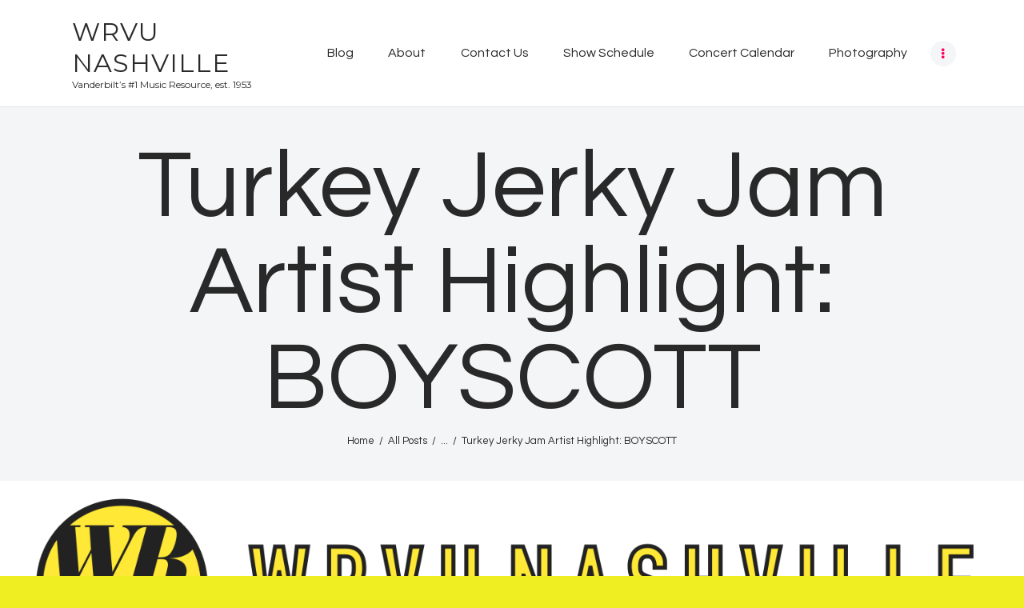

--- FILE ---
content_type: text/html; charset=UTF-8
request_url: https://wrvu.org/turkey-jerky-jam-artist-highlight-boyscott/
body_size: 10484
content:
<!DOCTYPE html>
<html lang="en-US" class="no-js scheme_default">
<head>
			<meta charset="UTF-8">
		<meta name="viewport" content="width=device-width, initial-scale=1, maximum-scale=1">
		<meta name="format-detection" content="telephone=no">
		<link rel="profile" href="//gmpg.org/xfn/11">
		<link rel="pingback" href="https://wrvu.org/xmlrpc.php">
		<title>Turkey Jerky Jam Artist Highlight: BOYSCOTT &#8211; WRVU Nashville</title>
<link rel='dns-prefetch' href='//fonts.googleapis.com' />
<link rel='dns-prefetch' href='//s.w.org' />
<link rel="alternate" type="application/rss+xml" title="WRVU Nashville &raquo; Feed" href="https://wrvu.org/feed/" />
<link rel="alternate" type="application/rss+xml" title="WRVU Nashville &raquo; Comments Feed" href="https://wrvu.org/comments/feed/" />
<link rel="alternate" type="application/rss+xml" title="WRVU Nashville &raquo; Turkey Jerky Jam Artist Highlight: BOYSCOTT Comments Feed" href="https://wrvu.org/turkey-jerky-jam-artist-highlight-boyscott/feed/" />
<meta property="og:url" content="https://wrvu.org/turkey-jerky-jam-artist-highlight-boyscott/ "/>
			<meta property="og:title" content="Turkey Jerky Jam Artist Highlight: BOYSCOTT" />
			<meta property="og:description" content="Our next WRVU Turkey Jerky Jam artist highlight is Boyscott. Oh boy. These guys are something real special, folks. Boyscott is Nashville based, by way of Montclair, New Jersey. Their sound is&hellip;" />  
			<meta property="og:type" content="article" />		<script type="text/javascript">
			window._wpemojiSettings = {"baseUrl":"https:\/\/s.w.org\/images\/core\/emoji\/13.0.1\/72x72\/","ext":".png","svgUrl":"https:\/\/s.w.org\/images\/core\/emoji\/13.0.1\/svg\/","svgExt":".svg","source":{"concatemoji":"https:\/\/wrvu.org\/wp-includes\/js\/wp-emoji-release.min.js?ver=5.6"}};
			!function(e,a,t){var r,n,o,i,p=a.createElement("canvas"),s=p.getContext&&p.getContext("2d");function c(e,t){var a=String.fromCharCode;s.clearRect(0,0,p.width,p.height),s.fillText(a.apply(this,e),0,0);var r=p.toDataURL();return s.clearRect(0,0,p.width,p.height),s.fillText(a.apply(this,t),0,0),r===p.toDataURL()}function l(e){if(!s||!s.fillText)return!1;switch(s.textBaseline="top",s.font="600 32px Arial",e){case"flag":return!c([127987,65039,8205,9895,65039],[127987,65039,8203,9895,65039])&&(!c([55356,56826,55356,56819],[55356,56826,8203,55356,56819])&&!c([55356,57332,56128,56423,56128,56418,56128,56421,56128,56430,56128,56423,56128,56447],[55356,57332,8203,56128,56423,8203,56128,56418,8203,56128,56421,8203,56128,56430,8203,56128,56423,8203,56128,56447]));case"emoji":return!c([55357,56424,8205,55356,57212],[55357,56424,8203,55356,57212])}return!1}function d(e){var t=a.createElement("script");t.src=e,t.defer=t.type="text/javascript",a.getElementsByTagName("head")[0].appendChild(t)}for(i=Array("flag","emoji"),t.supports={everything:!0,everythingExceptFlag:!0},o=0;o<i.length;o++)t.supports[i[o]]=l(i[o]),t.supports.everything=t.supports.everything&&t.supports[i[o]],"flag"!==i[o]&&(t.supports.everythingExceptFlag=t.supports.everythingExceptFlag&&t.supports[i[o]]);t.supports.everythingExceptFlag=t.supports.everythingExceptFlag&&!t.supports.flag,t.DOMReady=!1,t.readyCallback=function(){t.DOMReady=!0},t.supports.everything||(n=function(){t.readyCallback()},a.addEventListener?(a.addEventListener("DOMContentLoaded",n,!1),e.addEventListener("load",n,!1)):(e.attachEvent("onload",n),a.attachEvent("onreadystatechange",function(){"complete"===a.readyState&&t.readyCallback()})),(r=t.source||{}).concatemoji?d(r.concatemoji):r.wpemoji&&r.twemoji&&(d(r.twemoji),d(r.wpemoji)))}(window,document,window._wpemojiSettings);
		</script>
		<style type="text/css">
img.wp-smiley,
img.emoji {
	display: inline !important;
	border: none !important;
	box-shadow: none !important;
	height: 1em !important;
	width: 1em !important;
	margin: 0 .07em !important;
	vertical-align: -0.1em !important;
	background: none !important;
	padding: 0 !important;
}
</style>
	<link property="stylesheet" rel='stylesheet' id='player-css'  href='https://wrvu.org/wp-content/plugins/radio//css/radio.css?ver=5.6' type='text/css' media='all' />
<link property="stylesheet" rel='stylesheet' id='sgr-css'  href='https://wrvu.org/wp-content/plugins/simple-google-recaptcha/sgr.css?ver=1687810633' type='text/css' media='all' />
<link property="stylesheet" rel='stylesheet' id='wp-block-library-css'  href='https://wrvu.org/wp-includes/css/dist/block-library/style.min.css?ver=5.6' type='text/css' media='all' />
<link property="stylesheet" rel='stylesheet' id='mptt-style-css'  href='https://wrvu.org/wp-content/plugins/mp-timetable/media/css/style.css?ver=2.4.14' type='text/css' media='all' />
<link property="stylesheet" rel='stylesheet' id='social-widget-css'  href='https://wrvu.org/wp-content/plugins/social-media-widget/social_widget.css?ver=5.6' type='text/css' media='all' />
<link property="stylesheet" rel='stylesheet' id='trx_addons-icons-css'  href='https://wrvu.org/wp-content/plugins/trx_addons/css/font-icons/css/trx_addons_icons-embedded.css' type='text/css' media='all' />
<link property="stylesheet" rel='stylesheet' id='swiperslider-css'  href='https://wrvu.org/wp-content/plugins/trx_addons/js/swiper/swiper.min.css' type='text/css' media='all' />
<link property="stylesheet" rel='stylesheet' id='magnific-popup-css'  href='https://wrvu.org/wp-content/plugins/modula/assets/lightboxes/magnific/magnific-popup.css' type='text/css' media='all' />
<link property="stylesheet" rel='stylesheet' id='trx_addons-css'  href='https://wrvu.org/wp-content/plugins/trx_addons/css/trx_addons.css' type='text/css' media='all' />
<link property="stylesheet" rel='stylesheet' id='trx_addons-animation-css'  href='https://wrvu.org/wp-content/plugins/trx_addons/css/trx_addons.animation.css' type='text/css' media='all' />
<link property="stylesheet" rel='stylesheet' id='simple-social-icons-font-css'  href='https://wrvu.org/wp-content/plugins/simple-social-icons/css/style.css?ver=3.0.2' type='text/css' media='all' />
<link property="stylesheet" rel='stylesheet' id='sounder-font-google_fonts-css'  href='//fonts.googleapis.com/css?family=Questrial:400|Montserrat:100,300,300i,400,400i,500,500i,600,600i,700,700i,800&#038;subset=latin,latin-ext' type='text/css' media='all' />
<link property="stylesheet" rel='stylesheet' id='fontello-icons-css'  href='https://wrvu.org/wp-content/themes/sounder/css/font-icons/css/fontello-embedded.css' type='text/css' media='all' />
<link property="stylesheet" rel='stylesheet' id='sounder-main-css'  href='https://wrvu.org/wp-content/themes/sounder/style.css' type='text/css' media='all' />
<style id='sounder-main-inline-css' type='text/css'>
.post-navigation .nav-previous a .nav-arrow { background-color: rgba(128,128,128,0.05); border:1px solid rgba(128,128,128,0.1); }.post-navigation .nav-previous a .nav-arrow:after { top: 0; opacity: 1; }.post-navigation .nav-next a .nav-arrow { background-color: rgba(128,128,128,0.05); border-color:rgba(128,128,128,0.1); }.post-navigation .nav-next a .nav-arrow:after { top: 0; opacity: 1; }
</style>
<link property="stylesheet" rel='stylesheet' id='sounder-colors-css'  href='https://wrvu.org/wp-content/themes/sounder/css/__colors.css' type='text/css' media='all' />
<link property="stylesheet" rel='stylesheet' id='mediaelement-css'  href='https://wrvu.org/wp-includes/js/mediaelement/mediaelementplayer-legacy.min.css?ver=4.2.16' type='text/css' media='all' />
<link property="stylesheet" rel='stylesheet' id='wp-mediaelement-css'  href='https://wrvu.org/wp-includes/js/mediaelement/wp-mediaelement.min.css?ver=5.6' type='text/css' media='all' />
<link property="stylesheet" rel='stylesheet' id='trx_addons-responsive-css'  href='https://wrvu.org/wp-content/plugins/trx_addons/css/trx_addons.responsive.css' type='text/css' media='all' />
<link property="stylesheet" rel='stylesheet' id='sounder-responsive-css'  href='https://wrvu.org/wp-content/themes/sounder/css/responsive.css' type='text/css' media='all' />
<script type='text/javascript' src='https://wrvu.org/wp-includes/js/jquery/jquery.min.js?ver=3.5.1' id='jquery-core-js'></script>
<script type='text/javascript' src='https://wrvu.org/wp-includes/js/jquery/jquery-migrate.min.js?ver=3.3.2' id='jquery-migrate-js'></script>
<script type='text/javascript' src='https://wrvu.org/wp-content/plugins/radio//js/amplitude.js?ver=5.6' id='amplitude-js'></script>
<script type='text/javascript' src='https://wrvu.org/wp-content/plugins/radio//js/player.js?ver=5.6' id='player-js'></script>
<script type='text/javascript' id='sgr-js-extra'>
/* <![CDATA[ */
var sgr = {"sgr_site_key":"6LdaijYaAAAAANlXquXrN0RH0slq-Da1eqcltXTo"};
/* ]]> */
</script>
<script type='text/javascript' src='https://wrvu.org/wp-content/plugins/simple-google-recaptcha/sgr.js?ver=1687810633' id='sgr-js'></script>
<link rel="https://api.w.org/" href="https://wrvu.org/wp-json/" /><link rel="alternate" type="application/json" href="https://wrvu.org/wp-json/wp/v2/posts/15239" /><link rel="EditURI" type="application/rsd+xml" title="RSD" href="https://wrvu.org/xmlrpc.php?rsd" />
<link rel="wlwmanifest" type="application/wlwmanifest+xml" href="https://wrvu.org/wp-includes/wlwmanifest.xml" /> 
<link rel="canonical" href="https://wrvu.org/turkey-jerky-jam-artist-highlight-boyscott/" />
<link rel='shortlink' href='https://wrvu.org/?p=15239' />
<link rel="alternate" type="application/json+oembed" href="https://wrvu.org/wp-json/oembed/1.0/embed?url=https%3A%2F%2Fwrvu.org%2Fturkey-jerky-jam-artist-highlight-boyscott%2F" />
<link rel="alternate" type="text/xml+oembed" href="https://wrvu.org/wp-json/oembed/1.0/embed?url=https%3A%2F%2Fwrvu.org%2Fturkey-jerky-jam-artist-highlight-boyscott%2F&#038;format=xml" />
<noscript><style type="text/css">.mptt-shortcode-wrapper .mptt-shortcode-table:first-of-type{display:table!important}.mptt-shortcode-wrapper .mptt-shortcode-table .mptt-event-container:hover{height:auto!important;min-height:100%!important}body.mprm_ie_browser .mptt-shortcode-wrapper .mptt-event-container{height:auto!important}@media (max-width:767px){.mptt-shortcode-wrapper .mptt-shortcode-table:first-of-type{display:none!important}}</style></noscript><!-- Analytics by WP Statistics - https://wp-statistics.com -->
<style type="text/css" id="custom-background-css">
body.custom-background { background-color: #eeee22; }
</style>
	<link rel="icon" href="https://wrvu.org/wp-content/uploads/2020/01/cropped-WRVU_favicon-32x32.png" sizes="32x32" />
<link rel="icon" href="https://wrvu.org/wp-content/uploads/2020/01/cropped-WRVU_favicon-192x192.png" sizes="192x192" />
<link rel="apple-touch-icon" href="https://wrvu.org/wp-content/uploads/2020/01/cropped-WRVU_favicon-180x180.png" />
<meta name="msapplication-TileImage" content="https://wrvu.org/wp-content/uploads/2020/01/cropped-WRVU_favicon-270x270.png" />
</head>

<body class="post-template-default single single-post postid-15239 single-format-standard custom-background body_tag scheme_default blog_mode_post body_style_fullwide is_single sidebar_show sidebar_right remove_margins trx_addons_present header_type_default header_style_header-default header_position_default menu_style_top no_layout modula-best-grid-gallery">
    
	
	<div class="body_wrap">

		<div class="page_wrap"><header class="top_panel top_panel_default without_bg_image"><div class="top_panel_navi sc_layouts_row sc_layouts_row_type_compact sc_layouts_row_fixed sc_layouts_row_fixed_always sc_layouts_row_delimiter">
	<div class="content_wrap">
		<div class="columns_wrap columns_fluid">
			<div class="sc_layouts_column sc_layouts_column_align_left sc_layouts_column_icons_position_left sc_layouts_column_fluid column-1_4">
				<div class="sc_layouts_item"><a class="sc_layouts_logo" href="https://wrvu.org/"><span class="logo_text">WRVU Nashville</span><span class="logo_slogan">Vanderbilt’s #1 Music Resource, est. 1953</span></a></div>
			</div><div class="sc_layouts_column sc_layouts_column_align_right sc_layouts_column_icons_position_left sc_layouts_column_fluid column-3_4">
				<div class="sc_layouts_item">
					<nav itemscope itemtype="//schema.org/SiteNavigationElement" class="menu_main_nav_area sc_layouts_menu sc_layouts_menu_default sc_layouts_hide_on_mobile"><ul id="menu_main" class="sc_layouts_menu_nav menu_main_nav"><li id="menu-item-66017" class="menu-item menu-item-type-taxonomy menu-item-object-category menu-item-has-children menu-item-66017"><a href="https://wrvu.org/category/music/"><span>Blog</span></a>
<ul class="sub-menu"><li id="menu-item-60550" class="menu-item menu-item-type-taxonomy menu-item-object-category menu-item-60550"><a href="https://wrvu.org/category/album-review/"><span>Album Reviews</span></a></li><li id="menu-item-60552" class="menu-item menu-item-type-taxonomy menu-item-object-category menu-item-60552"><a href="https://wrvu.org/category/concert-review/"><span>Concert Reviews</span></a></li><li id="menu-item-60790" class="menu-item menu-item-type-taxonomy menu-item-object-category menu-item-60790"><a href="https://wrvu.org/category/interviews/"><span>Interviews</span></a></li><li id="menu-item-60553" class="menu-item menu-item-type-taxonomy menu-item-object-category menu-item-60553"><a href="https://wrvu.org/category/opinion/"><span>Opinion</span></a></li></ul>
</li><li id="menu-item-40" class="menu-item menu-item-type-post_type menu-item-object-page menu-item-40"><a href="https://wrvu.org/about/"><span>About</span></a></li><li id="menu-item-39" class="menu-item menu-item-type-post_type menu-item-object-page menu-item-39"><a href="https://wrvu.org/about/contact/"><span>Contact Us</span></a></li><li id="menu-item-60918" class="menu-item menu-item-type-post_type menu-item-object-page menu-item-60918"><a href="https://wrvu.org/schedule/"><span>Show Schedule</span></a></li><li id="menu-item-60529" class="menu-item menu-item-type-post_type menu-item-object-page menu-item-60529"><a href="https://wrvu.org/events/"><span>Concert Calendar</span></a></li><li id="menu-item-60559" class="menu-item menu-item-type-post_type menu-item-object-page menu-item-60559"><a href="https://wrvu.org/photos-2/"><span>Photography</span></a></li><li id="menu-item-13003" class="menu-item menu-item-type-post_type menu-item-object-page menu-item-13003"><a href="https://wrvu.org/videos/"><span>Videos</span></a></li></ul></nav>					<div class="sc_layouts_iconed_text sc_layouts_menu_mobile_button">
						<a class="sc_layouts_item_link sc_layouts_iconed_text_link" href="#">
							<span class="sc_layouts_item_icon sc_layouts_iconed_text_icon trx_addons_icon-menu"></span>
						</a>
					</div>
				</div>
			</div>
		</div><!-- /.columns_wrap -->
	</div><!-- /.content_wrap -->
</div><!-- /.top_panel_navi -->	<div class="top_panel_title sc_layouts_row sc_layouts_row_type_normal">
		<div class="content_wrap">
			<div class="sc_layouts_column sc_layouts_column_align_center">
				<div class="sc_layouts_item">
					<div class="sc_layouts_title sc_align_center">
						<div class="sc_layouts_title_title">							<h1 itemprop="headline" class="sc_layouts_title_caption">Turkey Jerky Jam Artist Highlight: BOYSCOTT</h1>
							</div><div class="sc_layouts_title_breadcrumbs"><div class="breadcrumbs"><a class="breadcrumbs_item home" href="https://wrvu.org/">Home</a><span class="breadcrumbs_delimiter"></span><a href="https://wrvu.org">All Posts</a><span class="breadcrumbs_delimiter"></span>...<span class="breadcrumbs_delimiter"></span><span class="breadcrumbs_item current">Turkey Jerky Jam Artist Highlight: BOYSCOTT</span></div></div>
					</div>
				</div>
			</div>
		</div>
	</div>
			<div class="header_widgets_wrap widget_area header_fullwidth">
			<div class="header_widgets_inner widget_area_inner">
				<aside id="trx_addons_widget_banner-2" class="widget widget_fullwidth widget_banner"><span class="image_wrap"><img src="//wrvu.org/wp-content/uploads/2014/07/possible-Header.png" alt="" width="3000" height="600"></span></aside>			</div>	<!-- /.header_widgets_inner -->
		</div>	<!-- /.header_widgets_wrap -->
		</header><div class="menu_mobile_overlay"></div>
<div class="menu_mobile menu_mobile_fullscreen scheme_dark">
	<div class="menu_mobile_inner">
		<a class="menu_mobile_close icon-cancel"></a><a class="sc_layouts_logo" href="https://wrvu.org/"><span class="logo_text">WRVU Nashville</span><span class="logo_slogan">Vanderbilt’s #1 Music Resource, est. 1953</span></a><nav itemscope itemtype="//schema.org/SiteNavigationElement" class="menu_mobile_nav_area sc_layouts_menu sc_layouts_menu_default "><ul id="menu_mobile" class=" menu_mobile_nav"><li id="menu_mobile-item-66017" class="menu-item menu-item-type-taxonomy menu-item-object-category menu-item-has-children menu-item-66017"><a href="https://wrvu.org/category/music/"><span>Blog</span></a>
<ul class="sub-menu"><li id="menu_mobile-item-60550" class="menu-item menu-item-type-taxonomy menu-item-object-category menu-item-60550"><a href="https://wrvu.org/category/album-review/"><span>Album Reviews</span></a></li><li id="menu_mobile-item-60552" class="menu-item menu-item-type-taxonomy menu-item-object-category menu-item-60552"><a href="https://wrvu.org/category/concert-review/"><span>Concert Reviews</span></a></li><li id="menu_mobile-item-60790" class="menu-item menu-item-type-taxonomy menu-item-object-category menu-item-60790"><a href="https://wrvu.org/category/interviews/"><span>Interviews</span></a></li><li id="menu_mobile-item-60553" class="menu-item menu-item-type-taxonomy menu-item-object-category menu-item-60553"><a href="https://wrvu.org/category/opinion/"><span>Opinion</span></a></li></ul>
</li><li id="menu_mobile-item-40" class="menu-item menu-item-type-post_type menu-item-object-page menu-item-40"><a href="https://wrvu.org/about/"><span>About</span></a></li><li id="menu_mobile-item-39" class="menu-item menu-item-type-post_type menu-item-object-page menu-item-39"><a href="https://wrvu.org/about/contact/"><span>Contact Us</span></a></li><li id="menu_mobile-item-60918" class="menu-item menu-item-type-post_type menu-item-object-page menu-item-60918"><a href="https://wrvu.org/schedule/"><span>Show Schedule</span></a></li><li id="menu_mobile-item-60529" class="menu-item menu-item-type-post_type menu-item-object-page menu-item-60529"><a href="https://wrvu.org/events/"><span>Concert Calendar</span></a></li><li id="menu_mobile-item-60559" class="menu-item menu-item-type-post_type menu-item-object-page menu-item-60559"><a href="https://wrvu.org/photos-2/"><span>Photography</span></a></li><li id="menu_mobile-item-13003" class="menu-item menu-item-type-post_type menu-item-object-page menu-item-13003"><a href="https://wrvu.org/videos/"><span>Videos</span></a></li></ul></nav><div class="search_wrap search_style_normal search_mobile">
	<div class="search_form_wrap">
		<form role="search" method="get" class="search_form" action="https://wrvu.org/">
			<input type="text" class="search_field" placeholder="Search" value="" name="s">
			<button type="submit" class="search_submit trx_addons_icon-search"></button>
					</form>
	</div>
	</div><div class="socials_mobile"><a target="_blank" href="https://www.instagram.com/wrvunashville/" class="social_item social_item_style_icons social_item_type_icons"><span class="social_icon social_icon_instagramm"><span class="icon-instagramm"></span></span></a><a target="_blank" href="https://www.youtube.com/@wrvunashville/videos" class="social_item social_item_style_icons social_item_type_icons"><span class="social_icon social_icon_youtube"><span class="icon-youtube"></span></span></a></div>	</div>
</div>

			<div class="page_content_wrap">

								<div class="content_wrap">
				
									

					<div class="content">
										

<article id="post-15239" class="post_item_single post_type_post post_format_ post-15239 post type-post status-publish format-standard hentry category-concert-preview category-festival-previews category-indie-rock tag-boyscott tag-lo-fi tag-montclair tag-nashville tag-new-jersey tag-surf tag-turkey-jerky-jam"><div class="post_meta">						<span class="post_meta_item post_date"><a href="https://wrvu.org/turkey-jerky-jam-artist-highlight-boyscott/">November 3, 2016</a></span>
												<a class="post_meta_item post_author" rel="author" href="https://wrvu.org/author/mmattlin/">
							Meredith Mattlin						</a>
						</div><!-- .post_meta -->	<div class="post_content entry-content" itemprop="mainEntityOfPage">
		<figure id="attachment_15242" aria-describedby="caption-attachment-15242" style="width: 590px" class="wp-caption aligncenter"><a href="http://wrvu.org/wp-content/uploads/2016/11/Screen-Shot-2016-11-03-at-1.49.54-AM.png"><img loading="lazy" class="size-full wp-image-15242" src="http://wrvu.org/wp-content/uploads/2016/11/Screen-Shot-2016-11-03-at-1.49.54-AM.png" alt="Check 'em out on facebook." width="590" height="588" srcset="https://wrvu.org/wp-content/uploads/2016/11/Screen-Shot-2016-11-03-at-1.49.54-AM.png 590w, https://wrvu.org/wp-content/uploads/2016/11/Screen-Shot-2016-11-03-at-1.49.54-AM-150x150.png 150w, https://wrvu.org/wp-content/uploads/2016/11/Screen-Shot-2016-11-03-at-1.49.54-AM-300x300.png 300w, https://wrvu.org/wp-content/uploads/2016/11/Screen-Shot-2016-11-03-at-1.49.54-AM-380x380.png 380w" sizes="(max-width: 590px) 100vw, 590px" /></a><figcaption id="caption-attachment-15242" class="wp-caption-text"><a href="https://www.facebook.com/Boyscott-1664097303822481/?fref=ts">Check &#8217;em out on facebook.</a></figcaption></figure>
<p>Our next WRVU Turkey Jerky Jam artist highlight is Boyscott. Oh boy. These guys are something real special, folks.</p>
<p><span id="more-15239"></span></p>
<p>Boyscott is Nashville based, by way of Montclair, New Jersey. Their sound is characterized by playful, lo-fi vocals over upbeat, just-faded-enough tracks. Enticingly smooth at first, their layered landscape at closer glance has a world of complexity and unique underlying sounds to pick apart.</p>
<p>From danceable tracks to slower tunes, Boyscott&#8217;s truly got a little something for everyone. Check out their bandcamp <a href="http://boyscott.bandcamp.com/">here</a>. Be sure to listen to &#8220;Blonde Blood&#8221; and &#8220;Nova Scotia 500.&#8221; They&#8217;ll be playing fourth in our lineup Thursday night&#8211;which you can check out on the <a href="https://www.facebook.com/events/1725466817776350/">facebook event</a>.</p>
<div class="post_meta_single"><span class="post_tags"><a href="https://wrvu.org/tag/boyscott/" rel="tag">boyscott</a> <a href="https://wrvu.org/tag/lo-fi/" rel="tag">lo-fi</a> <a href="https://wrvu.org/tag/montclair/" rel="tag">montclair</a> <a href="https://wrvu.org/tag/nashville/" rel="tag">Nashville</a> <a href="https://wrvu.org/tag/new-jersey/" rel="tag">new jersey</a> <a href="https://wrvu.org/tag/surf/" rel="tag">surf</a> <a href="https://wrvu.org/tag/turkey-jerky-jam/" rel="tag">turkey jerky jam</a></span></div>	</div><!-- .entry-content -->
	
	</article>
<div class="nav-links-single">
	<nav class="navigation post-navigation" role="navigation" aria-label="Posts">
		<h2 class="screen-reader-text">Post navigation</h2>
		<div class="nav-links"><div class="nav-previous"><a href="https://wrvu.org/turkey-jerky-jam-artist-highlight-the-pills/" rel="prev"><span class="nav-arrow"></span><span class="screen-reader-text">Prev post</span> <h6 class="post-title">Turkey Jerky Jam Artist Highlight: THE PILLS</h6><span class="post_date">November 3, 2016</span></a></div><div class="nav-next"><a href="https://wrvu.org/turkey-jerky-jam-artist-highlight-spirit-week/" rel="next"><span class="nav-arrow"></span><span class="screen-reader-text">Next post</span> <h6 class="post-title">Turkey Jerky Jam Artist Highlight: SPIRIT WEEK</h6><span class="post_date">November 3, 2016</span></a></div></div>
	</nav></div>				
					</div><!-- </.content> -->

							<div class="sidebar right widget_area" role="complementary">
			<div class="sidebar_inner">
				<div class="widget">
		<div class="widgetwrap">

		<script type="text/javascript">
		document.streaming_host = "https://streaming.wrvu.org/live";
		document.stream_info_host = "https://playlists.wrvu.org/onnow/with_art/on_now_art.php";
		document.default_image = "https://wrvu.org/wp-content/plugins/radio//images/no_album_available.png";
		</script>

		<h4 class="widgettitle">ON AIR NOW</h4>

<!-- Start Top Header -->
		<div id="top-header" class="hidden-on-collapse">
			<div class="now-playing-title" data-amplitude-song-info="name"></div>
			<div class="album-information"><span data-amplitude-song-info="artist"></span> - <span data-amplitude-song-info="album"></span></div>
		</div>
		<!-- End Top Header -->

		<!-- Start Large Album Art -->
		<div id="top-large-album" class="hidden-on-collapse">
			<img id="large-album-art" data-amplitude-song-info="cover_art_url"/>
		</div>
		<!-- End Large Album Art -->

		<!-- Begin Small Player -->
		<div id="small-player">
			<!-- Begin Small Player Left -->
			<div id="small-player-left" class="hidden-on-expanded">
				<div id="small-player-toggle" class="small-player-toggle-expand"></div>
			</div>
			<!-- End Small Player Left -->

			<!-- Begin Small Player Album Art -->
			<img id="small-player-album-art" class="hidden-on-expanded" data-amplitude-song-info="cover_art_url"/>
			<!-- End Small Player Album Art -->

			<!-- Begin Small Player Middle -->
			<div id="small-player-middle" class="hidden-on-expanded">	
				<div id="small-player-middle-top">
					<!-- Begin Controls Container -->
					<div id="small-player-middle-controls">
						<div class="amplitude-play-pause amplitude-paused" amplitude-main-play-pause="true" id="middle-top-play-pause"></div>
					</div>
					<!-- End Controls Container -->

					<!-- Begin Meta Container -->
					<div id="small-player-middle-meta">
						<div class="now-playing-title" amplitude-song-info="name"></div>
						<div class="album-information"><span amplitude-song-info="artist"></span> - <span amplitude-song-info="album"></span></div>
					</div>
					<!-- End Meta Container -->
				</div>
				
				<div id="small-player-middle-bottom">
					<div class="amplitude-song-time-visualization" amplitude-single-song-time-visualization="true" id="song-time-visualization"></div>
				</div>
			</div>
			<!-- End Small Player Middle -->

			<!-- Begin Small Player Right -->
			<div id="small-player-right" class="hidden-on-expanded">
				<span class="current-time">
					<span class="amplitude-current-minutes" amplitude-single-current-minutes="true">0</span>:<span class="amplitude-current-seconds" amplitude-single-current-seconds="true">00</span>
				</span>
			</div>
			<!-- End Small Player Right -->

			<!-- Begin Small Player Full Bottom -->
			<div id="small-player-full-bottom" class="hidden-on-collapse">
				<div id="small-player-full-bottom-controls">
					<div class="amplitude-play-pause amplitude-paused" amplitude-main-play-pause="true" id="small-player-bottom-play-pause"></div>
				</div>
			</div>
			<!-- End Small Player Full Bottom -->
		</div>
		<!-- End Small Player -->

		</div>
		</div>
	<aside id="mp-timetable-7" class="widget widget_recent_entries"><h5 class="widget_title">UP NEXT</h5>			<div class="go-wrap">
							<div class="item-mp img event">
					<img width="150" height="150" src="https://wrvu.org/wp-content/uploads/2019/12/Screenshot-2023-06-26-at-10.47.30-AM-150x150.png" class="alignleft event-thumbnail" alt="DJ Hal Automation Mix" loading="lazy" srcset="https://wrvu.org/wp-content/uploads/2019/12/Screenshot-2023-06-26-at-10.47.30-AM-150x150.png 150w, https://wrvu.org/wp-content/uploads/2019/12/Screenshot-2023-06-26-at-10.47.30-AM-90x90.png 90w, https://wrvu.org/wp-content/uploads/2019/12/Screenshot-2023-06-26-at-10.47.30-AM-370x370.png 370w" sizes="(max-width: 150px) 100vw, 150px" />
					<span class="post-date">
										<time datetime="00:00" class="timeslot-start">12:00 am</time>-<time datetime="15:00" class="timeslot-end">3:00 pm</time>
				</span>

                        <h6 class="post_title"><a href="https://wrvu.org/timetable/event/dj-hal-automation-mix/" title="DJ Hal Automation Mix" class="event-link">
            DJ Hal Automation Mix                </a></h6>
            
				</div>
							<div class="item-mp no_img event">
					
					<span class="post-date">
										<time datetime="15:00" class="timeslot-start">3:00 pm</time>-<time datetime="16:00" class="timeslot-end">4:00 pm</time>
				</span>

                        <h6 class="post_title"><a href="https://wrvu.org/timetable/event/claire-on-the-air-2/" title="Claire on the Air" class="event-link">
            Claire on the Air                </a></h6>
            
				</div>
							<div class="item-mp img event">
					<img width="150" height="150" src="https://wrvu.org/wp-content/uploads/2019/12/Screenshot-2023-06-26-at-10.47.30-AM-150x150.png" class="alignleft event-thumbnail" alt="DJ Hal Automation Mix" loading="lazy" srcset="https://wrvu.org/wp-content/uploads/2019/12/Screenshot-2023-06-26-at-10.47.30-AM-150x150.png 150w, https://wrvu.org/wp-content/uploads/2019/12/Screenshot-2023-06-26-at-10.47.30-AM-90x90.png 90w, https://wrvu.org/wp-content/uploads/2019/12/Screenshot-2023-06-26-at-10.47.30-AM-370x370.png 370w" sizes="(max-width: 150px) 100vw, 150px" />
					<span class="post-date">
										<time datetime="16:00" class="timeslot-start">4:00 pm</time>-<time datetime="19:00" class="timeslot-end">7:00 pm</time>
				</span>

                        <h6 class="post_title"><a href="https://wrvu.org/timetable/event/dj-hal-automation-mix/" title="DJ Hal Automation Mix" class="event-link">
            DJ Hal Automation Mix                </a></h6>
            
				</div>
							<div class="item-mp no_img event">
					
					<span class="post-date">
										<time datetime="19:00" class="timeslot-start">7:00 pm</time>-<time datetime="20:00" class="timeslot-end">8:00 pm</time>
				</span>

                        <h6 class="post_title"><a href="https://wrvu.org/timetable/event/left-of-the-dial-2/" title="left of the dial" class="event-link">
            left of the dial                </a></h6>
            
				</div>
							<div class="item-mp img event">
					<img width="150" height="150" src="https://wrvu.org/wp-content/uploads/2019/12/Screenshot-2023-06-26-at-10.47.30-AM-150x150.png" class="alignleft event-thumbnail" alt="DJ Hal Automation Mix" loading="lazy" srcset="https://wrvu.org/wp-content/uploads/2019/12/Screenshot-2023-06-26-at-10.47.30-AM-150x150.png 150w, https://wrvu.org/wp-content/uploads/2019/12/Screenshot-2023-06-26-at-10.47.30-AM-90x90.png 90w, https://wrvu.org/wp-content/uploads/2019/12/Screenshot-2023-06-26-at-10.47.30-AM-370x370.png 370w" sizes="(max-width: 150px) 100vw, 150px" />
					<span class="post-date">
										<time datetime="20:00" class="timeslot-start">8:00 pm</time>-<time datetime="23:59" class="timeslot-end">11:59 pm</time>
				</span>

                        <h6 class="post_title"><a href="https://wrvu.org/timetable/event/dj-hal-automation-mix/" title="DJ Hal Automation Mix" class="event-link">
            DJ Hal Automation Mix                </a></h6>
            
				</div>
					</div>
		</aside><aside id="custom_html-6" class="widget_text widget widget_custom_html"><h5 class="widget_title">WRVU Mobile App</h5><div class="textwidget custom-html-widget"><figure class="wp-block-image size-large is-resized"><a href="https://apps.apple.com/us/app/wrvu-radio/id385793115"><img src="http://wrvu.org/wp-content/uploads/2023/06/Download_on_the_App_Store_Badge.svg_.webp" alt="" class="wp-image-67604" width="260" height="77"/></a></figure>


<figure class="wp-block-image size-large is-resized"><a href="https://play.google.com/store/apps/details?id=org.wrvu.androidplayer&amp;feature=search_result"><img src="http://wrvu.org/wp-content/uploads/2023/06/en_badge_web_generic.png" alt="" class="wp-image-67608" width="264" height="102"/></a></figure></div></aside><aside id="media_image-4" class="widget widget_media_image"><a href="http://wrvu.org/wp-login.php"><img width="270" height="152" src="https://wrvu.org/wp-content/uploads/2023/09/Screenshot-2023-09-25-at-1.39.58-PM-270x152.png" class="image wp-image-68691  attachment-trx_addons-thumb-small size-trx_addons-thumb-small" alt="" loading="lazy" style="max-width: 100%; height: auto;" /></a></aside>			</div><!-- /.sidebar_inner -->
		</div><!-- /.sidebar -->
		</div><!-- </.content_wrap> -->			</div><!-- </.page_content_wrap> -->

			<footer class="footer_wrap footer_default scheme_default">
			<div class="footer_widgets_wrap widget_area footer_fullwidth sc_layouts_row sc_layouts_row_type_normal">
			<div class="footer_widgets_inner widget_area_inner">
				<aside id="trx_addons_widget_socials-5" class="widget widget_socials"><h5 class="widget_title">Connect With Us!</h5><div class="socials_wrap"><a target="_blank" href="https://www.instagram.com/wrvunashville/" class="social_item social_item_style_icons social_item_type_icons"><span class="social_icon social_icon_instagramm"><span class="icon-instagramm"></span></span></a><a target="_blank" href="https://www.youtube.com/@wrvunashville/videos" class="social_item social_item_style_icons social_item_type_icons"><span class="social_icon social_icon_youtube"><span class="icon-youtube"></span></span></a></div></aside>			</div><!-- /.footer_widgets_inner -->
		</div><!-- /.footer_widgets_wrap -->
		 
<div class="footer_copyright_wrap scheme_">
	<div class="footer_copyright_inner">
		<div class="content_wrap">
			<div class="copyright_text">WRVU  is not operated by Vanderbilt University. The views and opinions expressed in this publication are those of the authors and do not necessarily reflect the<br />
policy or position of Vanderbilt University or its official representatives. Vanderbilt® and the Vanderbilt logos are registered trademarks of The Vanderbilt University.<br />
© 2025 Vanderbilt University</div>
		</div>
	</div>
</div>
</footer><!-- /.footer_wrap -->

		</div><!-- /.page_wrap -->

	</div><!-- /.body_wrap -->

	
	<a href="#" class="trx_addons_scroll_to_top trx_addons_icon-up" title="Scroll to top"></a><style type="text/css" media="screen"></style><script type='text/javascript' src='https://wrvu.org/wp-content/plugins/trx_addons/js/swiper/swiper.jquery.min.js' id='swiperslider-js'></script>
<script type='text/javascript' src='https://wrvu.org/wp-content/plugins/modula/assets/lightboxes/magnific/jquery.magnific-popup.min.js?ver=2.2.0' id='magnific-popup-js'></script>
<script type='text/javascript' id='trx_addons-js-extra'>
/* <![CDATA[ */
var TRX_ADDONS_STORAGE = {"ajax_url":"https:\/\/wrvu.org\/wp-admin\/admin-ajax.php","ajax_nonce":"a22397ee36","site_url":"https:\/\/wrvu.org","post_id":"15239","vc_edit_mode":"0","popup_engine":"magnific","animate_inner_links":"0","menu_collapse":"1","menu_collapse_icon":"trx_addons_icon-ellipsis-vert","user_logged_in":"0","email_mask":"^([a-zA-Z0-9_\\-]+\\.)*[a-zA-Z0-9_\\-]+@[a-z0-9_\\-]+(\\.[a-z0-9_\\-]+)*\\.[a-z]{2,6}$","msg_ajax_error":"Invalid server answer!","msg_magnific_loading":"Loading image","msg_magnific_error":"Error loading image","msg_error_like":"Error saving your like! Please, try again later.","msg_field_name_empty":"The name can't be empty","msg_field_email_empty":"Too short (or empty) email address","msg_field_email_not_valid":"Invalid email address","msg_field_text_empty":"The message text can't be empty","msg_search_error":"Search error! Try again later.","msg_send_complete":"Send message complete!","msg_send_error":"Transmit failed!","ajax_views":"","menu_cache":[".menu_mobile_inner > nav > ul"],"login_via_ajax":"1","msg_login_empty":"The Login field can't be empty","msg_login_long":"The Login field is too long","msg_password_empty":"The password can't be empty and shorter then 4 characters","msg_password_long":"The password is too long","msg_login_success":"Login success! The page should be reloaded in 3 sec.","msg_login_error":"Login failed!","msg_not_agree":"Please, read and check 'Terms and Conditions'","msg_email_long":"E-mail address is too long","msg_email_not_valid":"E-mail address is invalid","msg_password_not_equal":"The passwords in both fields are not equal","msg_registration_success":"Registration success! Please log in!","msg_registration_error":"Registration failed!","shapes_url":"https:\/\/wrvu.org\/wp-content\/themes\/sounder\/trx_addons\/css\/shapes\/","scroll_to_anchor":"1","update_location_from_anchor":"0","msg_sc_googlemap_not_avail":"Googlemap service is not available","msg_sc_googlemap_geocoder_error":"Error while geocode address"};
/* ]]> */
</script>
<script type='text/javascript' src='https://wrvu.org/wp-content/plugins/trx_addons/js/trx_addons.js' id='trx_addons-js'></script>
<script type='text/javascript' id='wp-statistics-tracker-js-extra'>
/* <![CDATA[ */
var WP_Statistics_Tracker_Object = {"requestUrl":"https:\/\/wrvu.org\/wp-json\/wp-statistics\/v2","ajaxUrl":"https:\/\/wrvu.org\/wp-admin\/admin-ajax.php","hitParams":{"wp_statistics_hit":1,"source_type":"post","source_id":15239,"search_query":"","signature":"eb39fc3125905e9476ed49d1eaeadd53","endpoint":"hit"},"onlineParams":{"wp_statistics_hit":1,"source_type":"post","source_id":15239,"search_query":"","signature":"eb39fc3125905e9476ed49d1eaeadd53","endpoint":"online"},"option":{"userOnline":"1","consentLevel":"","dntEnabled":"","bypassAdBlockers":"","isWpConsentApiActive":false,"trackAnonymously":false,"isPreview":false},"jsCheckTime":"60000"};
/* ]]> */
</script>
<script type='text/javascript' src='https://wrvu.org/wp-content/plugins/wp-statistics/assets/js/tracker.js?ver=14.12.2' id='wp-statistics-tracker-js'></script>
<script type='text/javascript' src='https://wrvu.org/wp-content/plugins/trx_addons/components/cpt/layouts/shortcodes/menu/superfish.min.js' id='superfish-js'></script>
<script type='text/javascript' id='sounder-init-js-extra'>
/* <![CDATA[ */
var SOUNDER_STORAGE = {"ajax_url":"https:\/\/wrvu.org\/wp-admin\/admin-ajax.php","ajax_nonce":"a22397ee36","site_url":"https:\/\/wrvu.org","theme_url":"https:\/\/wrvu.org\/wp-content\/themes\/sounder","site_scheme":"scheme_default","user_logged_in":"","mobile_layout_width":"767","mobile_device":"","menu_side_stretch":"","menu_side_icons":"1","background_video":"","use_mediaelements":"1","comment_maxlength":"1000","admin_mode":"","email_mask":"^([a-zA-Z0-9_\\-]+\\.)*[a-zA-Z0-9_\\-]+@[a-z0-9_\\-]+(\\.[a-z0-9_\\-]+)*\\.[a-z]{2,6}$","strings":{"ajax_error":"Invalid server answer!","error_global":"Error data validation!","name_empty":"The name can&#039;t be empty","name_long":"Too long name","email_empty":"Too short (or empty) email address","email_long":"Too long email address","email_not_valid":"Invalid email address","text_empty":"The message text can&#039;t be empty","text_long":"Too long message text"},"alter_link_color":"#fe7259","button_hover":"default"};
/* ]]> */
</script>
<script type='text/javascript' src='https://wrvu.org/wp-content/themes/sounder/js/__scripts.js' id='sounder-init-js'></script>
<script type='text/javascript' id='mediaelement-core-js-before'>
var mejsL10n = {"language":"en","strings":{"mejs.download-file":"Download File","mejs.install-flash":"You are using a browser that does not have Flash player enabled or installed. Please turn on your Flash player plugin or download the latest version from https:\/\/get.adobe.com\/flashplayer\/","mejs.fullscreen":"Fullscreen","mejs.play":"Play","mejs.pause":"Pause","mejs.time-slider":"Time Slider","mejs.time-help-text":"Use Left\/Right Arrow keys to advance one second, Up\/Down arrows to advance ten seconds.","mejs.live-broadcast":"Live Broadcast","mejs.volume-help-text":"Use Up\/Down Arrow keys to increase or decrease volume.","mejs.unmute":"Unmute","mejs.mute":"Mute","mejs.volume-slider":"Volume Slider","mejs.video-player":"Video Player","mejs.audio-player":"Audio Player","mejs.captions-subtitles":"Captions\/Subtitles","mejs.captions-chapters":"Chapters","mejs.none":"None","mejs.afrikaans":"Afrikaans","mejs.albanian":"Albanian","mejs.arabic":"Arabic","mejs.belarusian":"Belarusian","mejs.bulgarian":"Bulgarian","mejs.catalan":"Catalan","mejs.chinese":"Chinese","mejs.chinese-simplified":"Chinese (Simplified)","mejs.chinese-traditional":"Chinese (Traditional)","mejs.croatian":"Croatian","mejs.czech":"Czech","mejs.danish":"Danish","mejs.dutch":"Dutch","mejs.english":"English","mejs.estonian":"Estonian","mejs.filipino":"Filipino","mejs.finnish":"Finnish","mejs.french":"French","mejs.galician":"Galician","mejs.german":"German","mejs.greek":"Greek","mejs.haitian-creole":"Haitian Creole","mejs.hebrew":"Hebrew","mejs.hindi":"Hindi","mejs.hungarian":"Hungarian","mejs.icelandic":"Icelandic","mejs.indonesian":"Indonesian","mejs.irish":"Irish","mejs.italian":"Italian","mejs.japanese":"Japanese","mejs.korean":"Korean","mejs.latvian":"Latvian","mejs.lithuanian":"Lithuanian","mejs.macedonian":"Macedonian","mejs.malay":"Malay","mejs.maltese":"Maltese","mejs.norwegian":"Norwegian","mejs.persian":"Persian","mejs.polish":"Polish","mejs.portuguese":"Portuguese","mejs.romanian":"Romanian","mejs.russian":"Russian","mejs.serbian":"Serbian","mejs.slovak":"Slovak","mejs.slovenian":"Slovenian","mejs.spanish":"Spanish","mejs.swahili":"Swahili","mejs.swedish":"Swedish","mejs.tagalog":"Tagalog","mejs.thai":"Thai","mejs.turkish":"Turkish","mejs.ukrainian":"Ukrainian","mejs.vietnamese":"Vietnamese","mejs.welsh":"Welsh","mejs.yiddish":"Yiddish"}};
</script>
<script type='text/javascript' src='https://wrvu.org/wp-includes/js/mediaelement/mediaelement-and-player.min.js?ver=4.2.16' id='mediaelement-core-js'></script>
<script type='text/javascript' src='https://wrvu.org/wp-includes/js/mediaelement/mediaelement-migrate.min.js?ver=5.6' id='mediaelement-migrate-js'></script>
<script type='text/javascript' id='mediaelement-js-extra'>
/* <![CDATA[ */
var _wpmejsSettings = {"pluginPath":"\/wp-includes\/js\/mediaelement\/","classPrefix":"mejs-","stretching":"responsive"};
/* ]]> */
</script>
<script type='text/javascript' src='https://wrvu.org/wp-includes/js/mediaelement/wp-mediaelement.min.js?ver=5.6' id='wp-mediaelement-js'></script>
<script type='text/javascript' src='https://wrvu.org/wp-includes/js/wp-embed.min.js?ver=5.6' id='wp-embed-js'></script>
<style type="text/css" id="trx_addons-inline-styles-inline-css">.sc_layouts_title_title{font-size:2em}.custom-logo-link,.sc_layouts_logo{font-size:1.1em}</style>
</body>
</html>